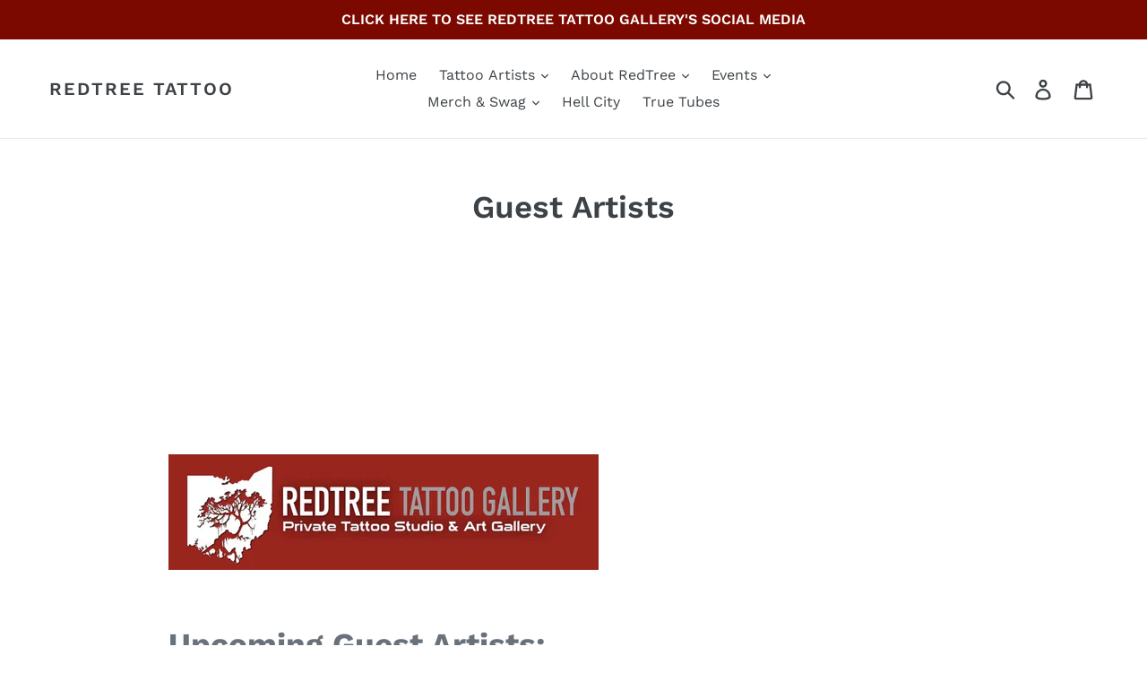

--- FILE ---
content_type: text/html; charset=utf-8
request_url: https://redtreetattoo.com/pages/guest-artists
body_size: 18237
content:
<!doctype html>
<!--[if IE 9]> <html class="ie9 no-js" lang="en"> <![endif]-->
<!--[if (gt IE 9)|!(IE)]><!--> <html class="no-js" lang="en"> <!--<![endif]-->
<head>
  <meta charset="utf-8">
  <meta http-equiv="X-UA-Compatible" content="IE=edge,chrome=1">
  <meta name="viewport" content="width=device-width,initial-scale=1">
  <meta name="theme-color" content="#557b97">
  <link rel="canonical" href="https://redtreetattoo.com/pages/guest-artists"><title>Guest Artists
&ndash; RedTree Tattoo</title><meta name="description" content="  Upcoming Guest Artists:                                                                                                                                    Past Guest Artists at RedTree Tattoo Gallery   Paul BoothOliver PeckKelly DotyNick BaxterStefanoMatt SteblyJosh DuffyTakashi MatsubaTy McewenAdrian DominicRuss Abb"><!-- /snippets/social-meta-tags.liquid -->




<meta property="og:site_name" content="RedTree Tattoo">
<meta property="og:url" content="https://redtreetattoo.com/pages/guest-artists">
<meta property="og:title" content="Guest Artists">
<meta property="og:type" content="website">
<meta property="og:description" content="  Upcoming Guest Artists:                                                                                                                                    Past Guest Artists at RedTree Tattoo Gallery   Paul BoothOliver PeckKelly DotyNick BaxterStefanoMatt SteblyJosh DuffyTakashi MatsubaTy McewenAdrian DominicRuss Abb">





  <meta name="twitter:site" content="@Redtree_Tattoo">

<meta name="twitter:card" content="summary_large_image">
<meta name="twitter:title" content="Guest Artists">
<meta name="twitter:description" content="  Upcoming Guest Artists:                                                                                                                                    Past Guest Artists at RedTree Tattoo Gallery   Paul BoothOliver PeckKelly DotyNick BaxterStefanoMatt SteblyJosh DuffyTakashi MatsubaTy McewenAdrian DominicRuss Abb">


  <link href="//redtreetattoo.com/cdn/shop/t/1/assets/theme.scss.css?v=182478675372069937841766086751" rel="stylesheet" type="text/css" media="all" />

  <script>
    var theme = {
      strings: {
        addToCart: "Add to cart",
        soldOut: "Sold out",
        unavailable: "Unavailable",
        regularPrice: "Regular price",
        sale: "Sale",
        showMore: "Show More",
        showLess: "Show Less",
        addressError: "Error looking up that address",
        addressNoResults: "No results for that address",
        addressQueryLimit: "You have exceeded the Google API usage limit. Consider upgrading to a \u003ca href=\"https:\/\/developers.google.com\/maps\/premium\/usage-limits\"\u003ePremium Plan\u003c\/a\u003e.",
        authError: "There was a problem authenticating your Google Maps account.",
        newWindow: "Opens in a new window.",
        external: "Opens external website.",
        newWindowExternal: "Opens external website in a new window."
      },
      moneyFormat: "${{amount}}"
    }

    document.documentElement.className = document.documentElement.className.replace('no-js', 'js');
  </script>

  <!--[if (lte IE 9) ]><script src="//redtreetattoo.com/cdn/shop/t/1/assets/match-media.min.js?v=22265819453975888031535610239" type="text/javascript"></script><![endif]--><!--[if (gt IE 9)|!(IE)]><!--><script src="//redtreetattoo.com/cdn/shop/t/1/assets/lazysizes.js?v=68441465964607740661535610239" async="async"></script><!--<![endif]-->
  <!--[if lte IE 9]><script src="//redtreetattoo.com/cdn/shop/t/1/assets/lazysizes.min.js?v=970"></script><![endif]-->

  <!--[if (gt IE 9)|!(IE)]><!--><script src="//redtreetattoo.com/cdn/shop/t/1/assets/vendor.js?v=121857302354663160541535610240" defer="defer"></script><!--<![endif]-->
  <!--[if lte IE 9]><script src="//redtreetattoo.com/cdn/shop/t/1/assets/vendor.js?v=121857302354663160541535610240"></script><![endif]-->

  <!--[if (gt IE 9)|!(IE)]><!--><script src="//redtreetattoo.com/cdn/shop/t/1/assets/theme.js?v=34611478454016113181639408201" defer="defer"></script><!--<![endif]-->
  <!--[if lte IE 9]><script src="//redtreetattoo.com/cdn/shop/t/1/assets/theme.js?v=34611478454016113181639408201"></script><![endif]-->

  <script>window.performance && window.performance.mark && window.performance.mark('shopify.content_for_header.start');</script><meta name="google-site-verification" content="4Qu3T3uktZ9QZ1D1xGAzKlndqk_qAWEyWdgi-lmSpmA">
<meta id="shopify-digital-wallet" name="shopify-digital-wallet" content="/9110880315/digital_wallets/dialog">
<meta name="shopify-checkout-api-token" content="02d2e072f94ff453834a73beda631a39">
<meta id="in-context-paypal-metadata" data-shop-id="9110880315" data-venmo-supported="true" data-environment="production" data-locale="en_US" data-paypal-v4="true" data-currency="USD">
<script async="async" src="/checkouts/internal/preloads.js?locale=en-US"></script>
<script id="shopify-features" type="application/json">{"accessToken":"02d2e072f94ff453834a73beda631a39","betas":["rich-media-storefront-analytics"],"domain":"redtreetattoo.com","predictiveSearch":true,"shopId":9110880315,"locale":"en"}</script>
<script>var Shopify = Shopify || {};
Shopify.shop = "redtree-tattoo.myshopify.com";
Shopify.locale = "en";
Shopify.currency = {"active":"USD","rate":"1.0"};
Shopify.country = "US";
Shopify.theme = {"name":"Debut","id":36176527419,"schema_name":"Debut","schema_version":"7.1.1","theme_store_id":796,"role":"main"};
Shopify.theme.handle = "null";
Shopify.theme.style = {"id":null,"handle":null};
Shopify.cdnHost = "redtreetattoo.com/cdn";
Shopify.routes = Shopify.routes || {};
Shopify.routes.root = "/";</script>
<script type="module">!function(o){(o.Shopify=o.Shopify||{}).modules=!0}(window);</script>
<script>!function(o){function n(){var o=[];function n(){o.push(Array.prototype.slice.apply(arguments))}return n.q=o,n}var t=o.Shopify=o.Shopify||{};t.loadFeatures=n(),t.autoloadFeatures=n()}(window);</script>
<script id="shop-js-analytics" type="application/json">{"pageType":"page"}</script>
<script defer="defer" async type="module" src="//redtreetattoo.com/cdn/shopifycloud/shop-js/modules/v2/client.init-shop-cart-sync_BN7fPSNr.en.esm.js"></script>
<script defer="defer" async type="module" src="//redtreetattoo.com/cdn/shopifycloud/shop-js/modules/v2/chunk.common_Cbph3Kss.esm.js"></script>
<script defer="defer" async type="module" src="//redtreetattoo.com/cdn/shopifycloud/shop-js/modules/v2/chunk.modal_DKumMAJ1.esm.js"></script>
<script type="module">
  await import("//redtreetattoo.com/cdn/shopifycloud/shop-js/modules/v2/client.init-shop-cart-sync_BN7fPSNr.en.esm.js");
await import("//redtreetattoo.com/cdn/shopifycloud/shop-js/modules/v2/chunk.common_Cbph3Kss.esm.js");
await import("//redtreetattoo.com/cdn/shopifycloud/shop-js/modules/v2/chunk.modal_DKumMAJ1.esm.js");

  window.Shopify.SignInWithShop?.initShopCartSync?.({"fedCMEnabled":true,"windoidEnabled":true});

</script>
<script>(function() {
  var isLoaded = false;
  function asyncLoad() {
    if (isLoaded) return;
    isLoaded = true;
    var urls = ["https:\/\/contactform.hulkapps.com\/skeletopapp.js?shop=redtree-tattoo.myshopify.com","\/\/www.powr.io\/powr.js?powr-token=redtree-tattoo.myshopify.com\u0026external-type=shopify\u0026shop=redtree-tattoo.myshopify.com","https:\/\/s3.amazonaws.com\/pixelpop\/usercontent\/scripts\/bdf0b785-a077-4363-93e8-089ba3c0db98\/pixelpop.js?shop=redtree-tattoo.myshopify.com","https:\/\/cdn.nfcube.com\/instafeed-c6c9d07286caf94c961818025d24854f.js?shop=redtree-tattoo.myshopify.com"];
    for (var i = 0; i < urls.length; i++) {
      var s = document.createElement('script');
      s.type = 'text/javascript';
      s.async = true;
      s.src = urls[i];
      var x = document.getElementsByTagName('script')[0];
      x.parentNode.insertBefore(s, x);
    }
  };
  if(window.attachEvent) {
    window.attachEvent('onload', asyncLoad);
  } else {
    window.addEventListener('load', asyncLoad, false);
  }
})();</script>
<script id="__st">var __st={"a":9110880315,"offset":-28800,"reqid":"c4d4723f-75b0-434a-99e4-6d322886e070-1769814893","pageurl":"redtreetattoo.com\/pages\/guest-artists","s":"pages-21136506939","u":"85b6c156d30c","p":"page","rtyp":"page","rid":21136506939};</script>
<script>window.ShopifyPaypalV4VisibilityTracking = true;</script>
<script id="captcha-bootstrap">!function(){'use strict';const t='contact',e='account',n='new_comment',o=[[t,t],['blogs',n],['comments',n],[t,'customer']],c=[[e,'customer_login'],[e,'guest_login'],[e,'recover_customer_password'],[e,'create_customer']],r=t=>t.map((([t,e])=>`form[action*='/${t}']:not([data-nocaptcha='true']) input[name='form_type'][value='${e}']`)).join(','),a=t=>()=>t?[...document.querySelectorAll(t)].map((t=>t.form)):[];function s(){const t=[...o],e=r(t);return a(e)}const i='password',u='form_key',d=['recaptcha-v3-token','g-recaptcha-response','h-captcha-response',i],f=()=>{try{return window.sessionStorage}catch{return}},m='__shopify_v',_=t=>t.elements[u];function p(t,e,n=!1){try{const o=window.sessionStorage,c=JSON.parse(o.getItem(e)),{data:r}=function(t){const{data:e,action:n}=t;return t[m]||n?{data:e,action:n}:{data:t,action:n}}(c);for(const[e,n]of Object.entries(r))t.elements[e]&&(t.elements[e].value=n);n&&o.removeItem(e)}catch(o){console.error('form repopulation failed',{error:o})}}const l='form_type',E='cptcha';function T(t){t.dataset[E]=!0}const w=window,h=w.document,L='Shopify',v='ce_forms',y='captcha';let A=!1;((t,e)=>{const n=(g='f06e6c50-85a8-45c8-87d0-21a2b65856fe',I='https://cdn.shopify.com/shopifycloud/storefront-forms-hcaptcha/ce_storefront_forms_captcha_hcaptcha.v1.5.2.iife.js',D={infoText:'Protected by hCaptcha',privacyText:'Privacy',termsText:'Terms'},(t,e,n)=>{const o=w[L][v],c=o.bindForm;if(c)return c(t,g,e,D).then(n);var r;o.q.push([[t,g,e,D],n]),r=I,A||(h.body.append(Object.assign(h.createElement('script'),{id:'captcha-provider',async:!0,src:r})),A=!0)});var g,I,D;w[L]=w[L]||{},w[L][v]=w[L][v]||{},w[L][v].q=[],w[L][y]=w[L][y]||{},w[L][y].protect=function(t,e){n(t,void 0,e),T(t)},Object.freeze(w[L][y]),function(t,e,n,w,h,L){const[v,y,A,g]=function(t,e,n){const i=e?o:[],u=t?c:[],d=[...i,...u],f=r(d),m=r(i),_=r(d.filter((([t,e])=>n.includes(e))));return[a(f),a(m),a(_),s()]}(w,h,L),I=t=>{const e=t.target;return e instanceof HTMLFormElement?e:e&&e.form},D=t=>v().includes(t);t.addEventListener('submit',(t=>{const e=I(t);if(!e)return;const n=D(e)&&!e.dataset.hcaptchaBound&&!e.dataset.recaptchaBound,o=_(e),c=g().includes(e)&&(!o||!o.value);(n||c)&&t.preventDefault(),c&&!n&&(function(t){try{if(!f())return;!function(t){const e=f();if(!e)return;const n=_(t);if(!n)return;const o=n.value;o&&e.removeItem(o)}(t);const e=Array.from(Array(32),(()=>Math.random().toString(36)[2])).join('');!function(t,e){_(t)||t.append(Object.assign(document.createElement('input'),{type:'hidden',name:u})),t.elements[u].value=e}(t,e),function(t,e){const n=f();if(!n)return;const o=[...t.querySelectorAll(`input[type='${i}']`)].map((({name:t})=>t)),c=[...d,...o],r={};for(const[a,s]of new FormData(t).entries())c.includes(a)||(r[a]=s);n.setItem(e,JSON.stringify({[m]:1,action:t.action,data:r}))}(t,e)}catch(e){console.error('failed to persist form',e)}}(e),e.submit())}));const S=(t,e)=>{t&&!t.dataset[E]&&(n(t,e.some((e=>e===t))),T(t))};for(const o of['focusin','change'])t.addEventListener(o,(t=>{const e=I(t);D(e)&&S(e,y())}));const B=e.get('form_key'),M=e.get(l),P=B&&M;t.addEventListener('DOMContentLoaded',(()=>{const t=y();if(P)for(const e of t)e.elements[l].value===M&&p(e,B);[...new Set([...A(),...v().filter((t=>'true'===t.dataset.shopifyCaptcha))])].forEach((e=>S(e,t)))}))}(h,new URLSearchParams(w.location.search),n,t,e,['guest_login'])})(!0,!0)}();</script>
<script integrity="sha256-4kQ18oKyAcykRKYeNunJcIwy7WH5gtpwJnB7kiuLZ1E=" data-source-attribution="shopify.loadfeatures" defer="defer" src="//redtreetattoo.com/cdn/shopifycloud/storefront/assets/storefront/load_feature-a0a9edcb.js" crossorigin="anonymous"></script>
<script data-source-attribution="shopify.dynamic_checkout.dynamic.init">var Shopify=Shopify||{};Shopify.PaymentButton=Shopify.PaymentButton||{isStorefrontPortableWallets:!0,init:function(){window.Shopify.PaymentButton.init=function(){};var t=document.createElement("script");t.src="https://redtreetattoo.com/cdn/shopifycloud/portable-wallets/latest/portable-wallets.en.js",t.type="module",document.head.appendChild(t)}};
</script>
<script data-source-attribution="shopify.dynamic_checkout.buyer_consent">
  function portableWalletsHideBuyerConsent(e){var t=document.getElementById("shopify-buyer-consent"),n=document.getElementById("shopify-subscription-policy-button");t&&n&&(t.classList.add("hidden"),t.setAttribute("aria-hidden","true"),n.removeEventListener("click",e))}function portableWalletsShowBuyerConsent(e){var t=document.getElementById("shopify-buyer-consent"),n=document.getElementById("shopify-subscription-policy-button");t&&n&&(t.classList.remove("hidden"),t.removeAttribute("aria-hidden"),n.addEventListener("click",e))}window.Shopify?.PaymentButton&&(window.Shopify.PaymentButton.hideBuyerConsent=portableWalletsHideBuyerConsent,window.Shopify.PaymentButton.showBuyerConsent=portableWalletsShowBuyerConsent);
</script>
<script data-source-attribution="shopify.dynamic_checkout.cart.bootstrap">document.addEventListener("DOMContentLoaded",(function(){function t(){return document.querySelector("shopify-accelerated-checkout-cart, shopify-accelerated-checkout")}if(t())Shopify.PaymentButton.init();else{new MutationObserver((function(e,n){t()&&(Shopify.PaymentButton.init(),n.disconnect())})).observe(document.body,{childList:!0,subtree:!0})}}));
</script>
<link id="shopify-accelerated-checkout-styles" rel="stylesheet" media="screen" href="https://redtreetattoo.com/cdn/shopifycloud/portable-wallets/latest/accelerated-checkout-backwards-compat.css" crossorigin="anonymous">
<style id="shopify-accelerated-checkout-cart">
        #shopify-buyer-consent {
  margin-top: 1em;
  display: inline-block;
  width: 100%;
}

#shopify-buyer-consent.hidden {
  display: none;
}

#shopify-subscription-policy-button {
  background: none;
  border: none;
  padding: 0;
  text-decoration: underline;
  font-size: inherit;
  cursor: pointer;
}

#shopify-subscription-policy-button::before {
  box-shadow: none;
}

      </style>

<script>window.performance && window.performance.mark && window.performance.mark('shopify.content_for_header.end');</script>
<meta property="og:image" content="https://cdn.shopify.com/s/files/1/0091/1088/0315/files/RedTree_full_Page_ad_2020.webp?v=1730735254" />
<meta property="og:image:secure_url" content="https://cdn.shopify.com/s/files/1/0091/1088/0315/files/RedTree_full_Page_ad_2020.webp?v=1730735254" />
<meta property="og:image:width" content="631" />
<meta property="og:image:height" content="936" />
<link href="https://monorail-edge.shopifysvc.com" rel="dns-prefetch">
<script>(function(){if ("sendBeacon" in navigator && "performance" in window) {try {var session_token_from_headers = performance.getEntriesByType('navigation')[0].serverTiming.find(x => x.name == '_s').description;} catch {var session_token_from_headers = undefined;}var session_cookie_matches = document.cookie.match(/_shopify_s=([^;]*)/);var session_token_from_cookie = session_cookie_matches && session_cookie_matches.length === 2 ? session_cookie_matches[1] : "";var session_token = session_token_from_headers || session_token_from_cookie || "";function handle_abandonment_event(e) {var entries = performance.getEntries().filter(function(entry) {return /monorail-edge.shopifysvc.com/.test(entry.name);});if (!window.abandonment_tracked && entries.length === 0) {window.abandonment_tracked = true;var currentMs = Date.now();var navigation_start = performance.timing.navigationStart;var payload = {shop_id: 9110880315,url: window.location.href,navigation_start,duration: currentMs - navigation_start,session_token,page_type: "page"};window.navigator.sendBeacon("https://monorail-edge.shopifysvc.com/v1/produce", JSON.stringify({schema_id: "online_store_buyer_site_abandonment/1.1",payload: payload,metadata: {event_created_at_ms: currentMs,event_sent_at_ms: currentMs}}));}}window.addEventListener('pagehide', handle_abandonment_event);}}());</script>
<script id="web-pixels-manager-setup">(function e(e,d,r,n,o){if(void 0===o&&(o={}),!Boolean(null===(a=null===(i=window.Shopify)||void 0===i?void 0:i.analytics)||void 0===a?void 0:a.replayQueue)){var i,a;window.Shopify=window.Shopify||{};var t=window.Shopify;t.analytics=t.analytics||{};var s=t.analytics;s.replayQueue=[],s.publish=function(e,d,r){return s.replayQueue.push([e,d,r]),!0};try{self.performance.mark("wpm:start")}catch(e){}var l=function(){var e={modern:/Edge?\/(1{2}[4-9]|1[2-9]\d|[2-9]\d{2}|\d{4,})\.\d+(\.\d+|)|Firefox\/(1{2}[4-9]|1[2-9]\d|[2-9]\d{2}|\d{4,})\.\d+(\.\d+|)|Chrom(ium|e)\/(9{2}|\d{3,})\.\d+(\.\d+|)|(Maci|X1{2}).+ Version\/(15\.\d+|(1[6-9]|[2-9]\d|\d{3,})\.\d+)([,.]\d+|)( \(\w+\)|)( Mobile\/\w+|) Safari\/|Chrome.+OPR\/(9{2}|\d{3,})\.\d+\.\d+|(CPU[ +]OS|iPhone[ +]OS|CPU[ +]iPhone|CPU IPhone OS|CPU iPad OS)[ +]+(15[._]\d+|(1[6-9]|[2-9]\d|\d{3,})[._]\d+)([._]\d+|)|Android:?[ /-](13[3-9]|1[4-9]\d|[2-9]\d{2}|\d{4,})(\.\d+|)(\.\d+|)|Android.+Firefox\/(13[5-9]|1[4-9]\d|[2-9]\d{2}|\d{4,})\.\d+(\.\d+|)|Android.+Chrom(ium|e)\/(13[3-9]|1[4-9]\d|[2-9]\d{2}|\d{4,})\.\d+(\.\d+|)|SamsungBrowser\/([2-9]\d|\d{3,})\.\d+/,legacy:/Edge?\/(1[6-9]|[2-9]\d|\d{3,})\.\d+(\.\d+|)|Firefox\/(5[4-9]|[6-9]\d|\d{3,})\.\d+(\.\d+|)|Chrom(ium|e)\/(5[1-9]|[6-9]\d|\d{3,})\.\d+(\.\d+|)([\d.]+$|.*Safari\/(?![\d.]+ Edge\/[\d.]+$))|(Maci|X1{2}).+ Version\/(10\.\d+|(1[1-9]|[2-9]\d|\d{3,})\.\d+)([,.]\d+|)( \(\w+\)|)( Mobile\/\w+|) Safari\/|Chrome.+OPR\/(3[89]|[4-9]\d|\d{3,})\.\d+\.\d+|(CPU[ +]OS|iPhone[ +]OS|CPU[ +]iPhone|CPU IPhone OS|CPU iPad OS)[ +]+(10[._]\d+|(1[1-9]|[2-9]\d|\d{3,})[._]\d+)([._]\d+|)|Android:?[ /-](13[3-9]|1[4-9]\d|[2-9]\d{2}|\d{4,})(\.\d+|)(\.\d+|)|Mobile Safari.+OPR\/([89]\d|\d{3,})\.\d+\.\d+|Android.+Firefox\/(13[5-9]|1[4-9]\d|[2-9]\d{2}|\d{4,})\.\d+(\.\d+|)|Android.+Chrom(ium|e)\/(13[3-9]|1[4-9]\d|[2-9]\d{2}|\d{4,})\.\d+(\.\d+|)|Android.+(UC? ?Browser|UCWEB|U3)[ /]?(15\.([5-9]|\d{2,})|(1[6-9]|[2-9]\d|\d{3,})\.\d+)\.\d+|SamsungBrowser\/(5\.\d+|([6-9]|\d{2,})\.\d+)|Android.+MQ{2}Browser\/(14(\.(9|\d{2,})|)|(1[5-9]|[2-9]\d|\d{3,})(\.\d+|))(\.\d+|)|K[Aa][Ii]OS\/(3\.\d+|([4-9]|\d{2,})\.\d+)(\.\d+|)/},d=e.modern,r=e.legacy,n=navigator.userAgent;return n.match(d)?"modern":n.match(r)?"legacy":"unknown"}(),u="modern"===l?"modern":"legacy",c=(null!=n?n:{modern:"",legacy:""})[u],f=function(e){return[e.baseUrl,"/wpm","/b",e.hashVersion,"modern"===e.buildTarget?"m":"l",".js"].join("")}({baseUrl:d,hashVersion:r,buildTarget:u}),m=function(e){var d=e.version,r=e.bundleTarget,n=e.surface,o=e.pageUrl,i=e.monorailEndpoint;return{emit:function(e){var a=e.status,t=e.errorMsg,s=(new Date).getTime(),l=JSON.stringify({metadata:{event_sent_at_ms:s},events:[{schema_id:"web_pixels_manager_load/3.1",payload:{version:d,bundle_target:r,page_url:o,status:a,surface:n,error_msg:t},metadata:{event_created_at_ms:s}}]});if(!i)return console&&console.warn&&console.warn("[Web Pixels Manager] No Monorail endpoint provided, skipping logging."),!1;try{return self.navigator.sendBeacon.bind(self.navigator)(i,l)}catch(e){}var u=new XMLHttpRequest;try{return u.open("POST",i,!0),u.setRequestHeader("Content-Type","text/plain"),u.send(l),!0}catch(e){return console&&console.warn&&console.warn("[Web Pixels Manager] Got an unhandled error while logging to Monorail."),!1}}}}({version:r,bundleTarget:l,surface:e.surface,pageUrl:self.location.href,monorailEndpoint:e.monorailEndpoint});try{o.browserTarget=l,function(e){var d=e.src,r=e.async,n=void 0===r||r,o=e.onload,i=e.onerror,a=e.sri,t=e.scriptDataAttributes,s=void 0===t?{}:t,l=document.createElement("script"),u=document.querySelector("head"),c=document.querySelector("body");if(l.async=n,l.src=d,a&&(l.integrity=a,l.crossOrigin="anonymous"),s)for(var f in s)if(Object.prototype.hasOwnProperty.call(s,f))try{l.dataset[f]=s[f]}catch(e){}if(o&&l.addEventListener("load",o),i&&l.addEventListener("error",i),u)u.appendChild(l);else{if(!c)throw new Error("Did not find a head or body element to append the script");c.appendChild(l)}}({src:f,async:!0,onload:function(){if(!function(){var e,d;return Boolean(null===(d=null===(e=window.Shopify)||void 0===e?void 0:e.analytics)||void 0===d?void 0:d.initialized)}()){var d=window.webPixelsManager.init(e)||void 0;if(d){var r=window.Shopify.analytics;r.replayQueue.forEach((function(e){var r=e[0],n=e[1],o=e[2];d.publishCustomEvent(r,n,o)})),r.replayQueue=[],r.publish=d.publishCustomEvent,r.visitor=d.visitor,r.initialized=!0}}},onerror:function(){return m.emit({status:"failed",errorMsg:"".concat(f," has failed to load")})},sri:function(e){var d=/^sha384-[A-Za-z0-9+/=]+$/;return"string"==typeof e&&d.test(e)}(c)?c:"",scriptDataAttributes:o}),m.emit({status:"loading"})}catch(e){m.emit({status:"failed",errorMsg:(null==e?void 0:e.message)||"Unknown error"})}}})({shopId: 9110880315,storefrontBaseUrl: "https://redtreetattoo.com",extensionsBaseUrl: "https://extensions.shopifycdn.com/cdn/shopifycloud/web-pixels-manager",monorailEndpoint: "https://monorail-edge.shopifysvc.com/unstable/produce_batch",surface: "storefront-renderer",enabledBetaFlags: ["2dca8a86"],webPixelsConfigList: [{"id":"853508263","configuration":"{\"config\":\"{\\\"pixel_id\\\":\\\"AW-16834524854\\\",\\\"target_country\\\":\\\"US\\\",\\\"gtag_events\\\":[{\\\"type\\\":\\\"search\\\",\\\"action_label\\\":\\\"AW-16834524854\\\/VdW6CPf895MaELbtqds-\\\"},{\\\"type\\\":\\\"begin_checkout\\\",\\\"action_label\\\":\\\"AW-16834524854\\\/IFATCP3895MaELbtqds-\\\"},{\\\"type\\\":\\\"view_item\\\",\\\"action_label\\\":[\\\"AW-16834524854\\\/Ei4iCPT895MaELbtqds-\\\",\\\"MC-QCCR7L33C1\\\"]},{\\\"type\\\":\\\"purchase\\\",\\\"action_label\\\":[\\\"AW-16834524854\\\/hF7cCO7895MaELbtqds-\\\",\\\"MC-QCCR7L33C1\\\"]},{\\\"type\\\":\\\"page_view\\\",\\\"action_label\\\":[\\\"AW-16834524854\\\/zyqGCPH895MaELbtqds-\\\",\\\"MC-QCCR7L33C1\\\"]},{\\\"type\\\":\\\"add_payment_info\\\",\\\"action_label\\\":\\\"AW-16834524854\\\/S2OJCID995MaELbtqds-\\\"},{\\\"type\\\":\\\"add_to_cart\\\",\\\"action_label\\\":\\\"AW-16834524854\\\/eg6DCPr895MaELbtqds-\\\"}],\\\"enable_monitoring_mode\\\":false}\"}","eventPayloadVersion":"v1","runtimeContext":"OPEN","scriptVersion":"b2a88bafab3e21179ed38636efcd8a93","type":"APP","apiClientId":1780363,"privacyPurposes":[],"dataSharingAdjustments":{"protectedCustomerApprovalScopes":["read_customer_address","read_customer_email","read_customer_name","read_customer_personal_data","read_customer_phone"]}},{"id":"76218535","configuration":"{\"tagID\":\"2614336350327\"}","eventPayloadVersion":"v1","runtimeContext":"STRICT","scriptVersion":"18031546ee651571ed29edbe71a3550b","type":"APP","apiClientId":3009811,"privacyPurposes":["ANALYTICS","MARKETING","SALE_OF_DATA"],"dataSharingAdjustments":{"protectedCustomerApprovalScopes":["read_customer_address","read_customer_email","read_customer_name","read_customer_personal_data","read_customer_phone"]}},{"id":"shopify-app-pixel","configuration":"{}","eventPayloadVersion":"v1","runtimeContext":"STRICT","scriptVersion":"0450","apiClientId":"shopify-pixel","type":"APP","privacyPurposes":["ANALYTICS","MARKETING"]},{"id":"shopify-custom-pixel","eventPayloadVersion":"v1","runtimeContext":"LAX","scriptVersion":"0450","apiClientId":"shopify-pixel","type":"CUSTOM","privacyPurposes":["ANALYTICS","MARKETING"]}],isMerchantRequest: false,initData: {"shop":{"name":"RedTree Tattoo","paymentSettings":{"currencyCode":"USD"},"myshopifyDomain":"redtree-tattoo.myshopify.com","countryCode":"US","storefrontUrl":"https:\/\/redtreetattoo.com"},"customer":null,"cart":null,"checkout":null,"productVariants":[],"purchasingCompany":null},},"https://redtreetattoo.com/cdn","1d2a099fw23dfb22ep557258f5m7a2edbae",{"modern":"","legacy":""},{"shopId":"9110880315","storefrontBaseUrl":"https:\/\/redtreetattoo.com","extensionBaseUrl":"https:\/\/extensions.shopifycdn.com\/cdn\/shopifycloud\/web-pixels-manager","surface":"storefront-renderer","enabledBetaFlags":"[\"2dca8a86\"]","isMerchantRequest":"false","hashVersion":"1d2a099fw23dfb22ep557258f5m7a2edbae","publish":"custom","events":"[[\"page_viewed\",{}]]"});</script><script>
  window.ShopifyAnalytics = window.ShopifyAnalytics || {};
  window.ShopifyAnalytics.meta = window.ShopifyAnalytics.meta || {};
  window.ShopifyAnalytics.meta.currency = 'USD';
  var meta = {"page":{"pageType":"page","resourceType":"page","resourceId":21136506939,"requestId":"c4d4723f-75b0-434a-99e4-6d322886e070-1769814893"}};
  for (var attr in meta) {
    window.ShopifyAnalytics.meta[attr] = meta[attr];
  }
</script>
<script class="analytics">
  (function () {
    var customDocumentWrite = function(content) {
      var jquery = null;

      if (window.jQuery) {
        jquery = window.jQuery;
      } else if (window.Checkout && window.Checkout.$) {
        jquery = window.Checkout.$;
      }

      if (jquery) {
        jquery('body').append(content);
      }
    };

    var hasLoggedConversion = function(token) {
      if (token) {
        return document.cookie.indexOf('loggedConversion=' + token) !== -1;
      }
      return false;
    }

    var setCookieIfConversion = function(token) {
      if (token) {
        var twoMonthsFromNow = new Date(Date.now());
        twoMonthsFromNow.setMonth(twoMonthsFromNow.getMonth() + 2);

        document.cookie = 'loggedConversion=' + token + '; expires=' + twoMonthsFromNow;
      }
    }

    var trekkie = window.ShopifyAnalytics.lib = window.trekkie = window.trekkie || [];
    if (trekkie.integrations) {
      return;
    }
    trekkie.methods = [
      'identify',
      'page',
      'ready',
      'track',
      'trackForm',
      'trackLink'
    ];
    trekkie.factory = function(method) {
      return function() {
        var args = Array.prototype.slice.call(arguments);
        args.unshift(method);
        trekkie.push(args);
        return trekkie;
      };
    };
    for (var i = 0; i < trekkie.methods.length; i++) {
      var key = trekkie.methods[i];
      trekkie[key] = trekkie.factory(key);
    }
    trekkie.load = function(config) {
      trekkie.config = config || {};
      trekkie.config.initialDocumentCookie = document.cookie;
      var first = document.getElementsByTagName('script')[0];
      var script = document.createElement('script');
      script.type = 'text/javascript';
      script.onerror = function(e) {
        var scriptFallback = document.createElement('script');
        scriptFallback.type = 'text/javascript';
        scriptFallback.onerror = function(error) {
                var Monorail = {
      produce: function produce(monorailDomain, schemaId, payload) {
        var currentMs = new Date().getTime();
        var event = {
          schema_id: schemaId,
          payload: payload,
          metadata: {
            event_created_at_ms: currentMs,
            event_sent_at_ms: currentMs
          }
        };
        return Monorail.sendRequest("https://" + monorailDomain + "/v1/produce", JSON.stringify(event));
      },
      sendRequest: function sendRequest(endpointUrl, payload) {
        // Try the sendBeacon API
        if (window && window.navigator && typeof window.navigator.sendBeacon === 'function' && typeof window.Blob === 'function' && !Monorail.isIos12()) {
          var blobData = new window.Blob([payload], {
            type: 'text/plain'
          });

          if (window.navigator.sendBeacon(endpointUrl, blobData)) {
            return true;
          } // sendBeacon was not successful

        } // XHR beacon

        var xhr = new XMLHttpRequest();

        try {
          xhr.open('POST', endpointUrl);
          xhr.setRequestHeader('Content-Type', 'text/plain');
          xhr.send(payload);
        } catch (e) {
          console.log(e);
        }

        return false;
      },
      isIos12: function isIos12() {
        return window.navigator.userAgent.lastIndexOf('iPhone; CPU iPhone OS 12_') !== -1 || window.navigator.userAgent.lastIndexOf('iPad; CPU OS 12_') !== -1;
      }
    };
    Monorail.produce('monorail-edge.shopifysvc.com',
      'trekkie_storefront_load_errors/1.1',
      {shop_id: 9110880315,
      theme_id: 36176527419,
      app_name: "storefront",
      context_url: window.location.href,
      source_url: "//redtreetattoo.com/cdn/s/trekkie.storefront.c59ea00e0474b293ae6629561379568a2d7c4bba.min.js"});

        };
        scriptFallback.async = true;
        scriptFallback.src = '//redtreetattoo.com/cdn/s/trekkie.storefront.c59ea00e0474b293ae6629561379568a2d7c4bba.min.js';
        first.parentNode.insertBefore(scriptFallback, first);
      };
      script.async = true;
      script.src = '//redtreetattoo.com/cdn/s/trekkie.storefront.c59ea00e0474b293ae6629561379568a2d7c4bba.min.js';
      first.parentNode.insertBefore(script, first);
    };
    trekkie.load(
      {"Trekkie":{"appName":"storefront","development":false,"defaultAttributes":{"shopId":9110880315,"isMerchantRequest":null,"themeId":36176527419,"themeCityHash":"168150176207345777","contentLanguage":"en","currency":"USD","eventMetadataId":"7043292f-2540-4be4-907a-159d97c15c36"},"isServerSideCookieWritingEnabled":true,"monorailRegion":"shop_domain","enabledBetaFlags":["65f19447","b5387b81"]},"Session Attribution":{},"S2S":{"facebookCapiEnabled":false,"source":"trekkie-storefront-renderer","apiClientId":580111}}
    );

    var loaded = false;
    trekkie.ready(function() {
      if (loaded) return;
      loaded = true;

      window.ShopifyAnalytics.lib = window.trekkie;

      var originalDocumentWrite = document.write;
      document.write = customDocumentWrite;
      try { window.ShopifyAnalytics.merchantGoogleAnalytics.call(this); } catch(error) {};
      document.write = originalDocumentWrite;

      window.ShopifyAnalytics.lib.page(null,{"pageType":"page","resourceType":"page","resourceId":21136506939,"requestId":"c4d4723f-75b0-434a-99e4-6d322886e070-1769814893","shopifyEmitted":true});

      var match = window.location.pathname.match(/checkouts\/(.+)\/(thank_you|post_purchase)/)
      var token = match? match[1]: undefined;
      if (!hasLoggedConversion(token)) {
        setCookieIfConversion(token);
        
      }
    });


        var eventsListenerScript = document.createElement('script');
        eventsListenerScript.async = true;
        eventsListenerScript.src = "//redtreetattoo.com/cdn/shopifycloud/storefront/assets/shop_events_listener-3da45d37.js";
        document.getElementsByTagName('head')[0].appendChild(eventsListenerScript);

})();</script>
<script
  defer
  src="https://redtreetattoo.com/cdn/shopifycloud/perf-kit/shopify-perf-kit-3.1.0.min.js"
  data-application="storefront-renderer"
  data-shop-id="9110880315"
  data-render-region="gcp-us-central1"
  data-page-type="page"
  data-theme-instance-id="36176527419"
  data-theme-name="Debut"
  data-theme-version="7.1.1"
  data-monorail-region="shop_domain"
  data-resource-timing-sampling-rate="10"
  data-shs="true"
  data-shs-beacon="true"
  data-shs-export-with-fetch="true"
  data-shs-logs-sample-rate="1"
  data-shs-beacon-endpoint="https://redtreetattoo.com/api/collect"
></script>
</head>

<body class="template-page">

  <a class="in-page-link visually-hidden skip-link" href="#MainContent">Skip to content</a>

  <div id="SearchDrawer" class="search-bar drawer drawer--top" role="dialog" aria-modal="true" aria-label="Search">
    <div class="search-bar__table">
      <div class="search-bar__table-cell search-bar__form-wrapper">
        <form class="search search-bar__form" action="/search" method="get" role="search">
          <input class="search__input search-bar__input" type="search" name="q" value="" placeholder="Search" aria-label="Search">
          <button class="search-bar__submit search__submit btn--link" type="submit">
            <svg aria-hidden="true" focusable="false" role="presentation" class="icon icon-search" viewBox="0 0 37 40"><path d="M35.6 36l-9.8-9.8c4.1-5.4 3.6-13.2-1.3-18.1-5.4-5.4-14.2-5.4-19.7 0-5.4 5.4-5.4 14.2 0 19.7 2.6 2.6 6.1 4.1 9.8 4.1 3 0 5.9-1 8.3-2.8l9.8 9.8c.4.4.9.6 1.4.6s1-.2 1.4-.6c.9-.9.9-2.1.1-2.9zm-20.9-8.2c-2.6 0-5.1-1-7-2.9-3.9-3.9-3.9-10.1 0-14C9.6 9 12.2 8 14.7 8s5.1 1 7 2.9c3.9 3.9 3.9 10.1 0 14-1.9 1.9-4.4 2.9-7 2.9z"/></svg>
            <span class="icon__fallback-text">Submit</span>
          </button>
        </form>
      </div>
      <div class="search-bar__table-cell text-right">
        <button type="button" class="btn--link search-bar__close js-drawer-close">
          <svg aria-hidden="true" focusable="false" role="presentation" class="icon icon-close" viewBox="0 0 37 40"><path d="M21.3 23l11-11c.8-.8.8-2 0-2.8-.8-.8-2-.8-2.8 0l-11 11-11-11c-.8-.8-2-.8-2.8 0-.8.8-.8 2 0 2.8l11 11-11 11c-.8.8-.8 2 0 2.8.4.4.9.6 1.4.6s1-.2 1.4-.6l11-11 11 11c.4.4.9.6 1.4.6s1-.2 1.4-.6c.8-.8.8-2 0-2.8l-11-11z"/></svg>
          <span class="icon__fallback-text">Close search</span>
        </button>
      </div>
    </div>
  </div>

  <div id="shopify-section-header" class="shopify-section">
  <style>
    

    
      .site-header__logo-image {
        margin: 0;
      }
    
  </style>


<div data-section-id="header" data-section-type="header-section">
  
    
      <style>
        .announcement-bar {
          background-color: #7b0900;
        }

        .announcement-bar--link:hover {
          

          
            
            background-color: #bf0e00;
          
        }

        .announcement-bar__message {
          color: #ffffff;
        }
      </style>

      
        <a href="https://www.instagram.com/redtreetattoo/?hl=en" class="announcement-bar announcement-bar--link">
      

        <p class="announcement-bar__message">CLICK HERE TO SEE REDTREE TATTOO GALLERY&#39;S SOCIAL MEDIA</p>

      
        </a>
      

    
  

  <header class="site-header border-bottom logo--left" role="banner">
    <div class="grid grid--no-gutters grid--table site-header__mobile-nav">
      

      

      <div class="grid__item medium-up--one-quarter logo-align--left">
        
        
          <div class="h2 site-header__logo">
        
          
            <a class="site-header__logo-link" href="/">RedTree Tattoo</a>
          
        
          </div>
        
      </div>

      
        <nav class="grid__item medium-up--one-half small--hide" id="AccessibleNav" role="navigation">
          <ul class="site-nav list--inline " id="SiteNav">
  



    
      <li>
        <a href="/" class="site-nav__link site-nav__link--main">Home</a>
      </li>
    
  



    
      <li class="site-nav--has-dropdown">
        <button class="site-nav__link site-nav__link--main site-nav__link--button" type="button" aria-haspopup="true" aria-expanded="false" aria-controls="SiteNavLabel-tattoo-artists">
          Tattoo Artists
          <svg aria-hidden="true" focusable="false" role="presentation" class="icon icon--wide icon-chevron-down" viewBox="0 0 498.98 284.49"><defs><style>.cls-1{fill:#231f20}</style></defs><path class="cls-1" d="M80.93 271.76A35 35 0 0 1 140.68 247l189.74 189.75L520.16 247a35 35 0 1 1 49.5 49.5L355.17 511a35 35 0 0 1-49.5 0L91.18 296.5a34.89 34.89 0 0 1-10.25-24.74z" transform="translate(-80.93 -236.76)"/></svg>
        </button>

        <div class="site-nav__dropdown" id="SiteNavLabel-tattoo-artists">
          
            <ul>
              
                <li >
                  <a href="/pages/contact-artists" class="site-nav__link site-nav__child-link">
                    Book an Appointment
                  </a>
                </li>
              
                <li >
                  <a href="/pages/durb" class="site-nav__link site-nav__child-link">
                    Durb Morrison
                  </a>
                </li>
              
                <li >
                  <a href="/pages/marty-holcomb" class="site-nav__link site-nav__child-link">
                    Marty Holcomb
                  </a>
                </li>
              
                <li >
                  <a href="/pages/jordan-rookus" class="site-nav__link site-nav__child-link">
                    Jordan Rookus
                  </a>
                </li>
              
                <li >
                  <a href="/pages/brandon-sontag" class="site-nav__link site-nav__child-link">
                    Brandon Sontag
                  </a>
                </li>
              
                <li >
                  <a href="/pages/ben-riffe" class="site-nav__link site-nav__child-link">
                    Ben Riffe
                  </a>
                </li>
              
                <li >
                  <a href="/pages/keith-kam-miller" class="site-nav__link site-nav__child-link">
                    Keith KAM Miller
                  </a>
                </li>
              
                <li >
                  <a href="/pages/adam-france-1" class="site-nav__link site-nav__child-link">
                    Adam France
                  </a>
                </li>
              
                <li >
                  <a href="/pages/dante-gabriel" class="site-nav__link site-nav__child-link">
                    Dante Gabriel
                  </a>
                </li>
              
                <li >
                  <a href="/pages/mad-e" class="site-nav__link site-nav__child-link">
                    Mad-e Zwiebel
                  </a>
                </li>
              
                <li >
                  <a href="/pages/audreanna-france" class="site-nav__link site-nav__child-link">
                    Audreanna France 
                  </a>
                </li>
              
                <li >
                  <a href="/pages/artists" class="site-nav__link site-nav__child-link">
                    Tattoo Artists
                  </a>
                </li>
              
                <li >
                  <a href="/products/skull-lantern-terrarium" class="site-nav__link site-nav__child-link">
                    Dryad Creations Terrariums
                  </a>
                </li>
              
                <li class="site-nav--active">
                  <a href="/pages/guest-artists" class="site-nav__link site-nav__child-link" aria-current="page">
                    Guest Artists
                  </a>
                </li>
              
                <li >
                  <a href="/pages/guest-artist-guidelines-info" class="site-nav__link site-nav__child-link site-nav__link--last">
                    Guest Artist Guideline Info
                  </a>
                </li>
              
            </ul>
          
        </div>
      </li>
    
  



    
      <li class="site-nav--has-dropdown">
        <button class="site-nav__link site-nav__link--main site-nav__link--button" type="button" aria-haspopup="true" aria-expanded="false" aria-controls="SiteNavLabel-about-redtree">
          About RedTree
          <svg aria-hidden="true" focusable="false" role="presentation" class="icon icon--wide icon-chevron-down" viewBox="0 0 498.98 284.49"><defs><style>.cls-1{fill:#231f20}</style></defs><path class="cls-1" d="M80.93 271.76A35 35 0 0 1 140.68 247l189.74 189.75L520.16 247a35 35 0 1 1 49.5 49.5L355.17 511a35 35 0 0 1-49.5 0L91.18 296.5a34.89 34.89 0 0 1-10.25-24.74z" transform="translate(-80.93 -236.76)"/></svg>
        </button>

        <div class="site-nav__dropdown" id="SiteNavLabel-about-redtree">
          
            <ul>
              
                <li >
                  <a href="/pages/about-redtree" class="site-nav__link site-nav__child-link">
                    Bio
                  </a>
                </li>
              
                <li >
                  <a href="/pages/redtree-crew" class="site-nav__link site-nav__child-link">
                    RedTree Crew
                  </a>
                </li>
              
                <li >
                  <a href="/pages/hiring" class="site-nav__link site-nav__child-link">
                    Hiring
                  </a>
                </li>
              
                <li >
                  <a href="/pages/tattoo-artist-history-of-columbus-ohio" class="site-nav__link site-nav__child-link">
                    Columbus Tattoo History
                  </a>
                </li>
              
                <li >
                  <a href="/pages/social-media" class="site-nav__link site-nav__child-link">
                    Social Media
                  </a>
                </li>
              
                <li >
                  <a href="/pages/gallery" class="site-nav__link site-nav__child-link">
                    Gallery
                  </a>
                </li>
              
                <li >
                  <a href="/pages/ads-media" class="site-nav__link site-nav__child-link">
                    Ads &amp; Logos
                  </a>
                </li>
              
                <li >
                  <a href="/pages/media" class="site-nav__link site-nav__child-link">
                    Media 
                  </a>
                </li>
              
                <li >
                  <a href="/pages/aftercare" class="site-nav__link site-nav__child-link">
                    Aftercare
                  </a>
                </li>
              
                <li >
                  <a href="/pages/release-forms" class="site-nav__link site-nav__child-link">
                    Release Forms
                  </a>
                </li>
              
                <li >
                  <a href="/pages/faqs" class="site-nav__link site-nav__child-link site-nav__link--last">
                    FAQ&#39;s
                  </a>
                </li>
              
            </ul>
          
        </div>
      </li>
    
  



    
      <li class="site-nav--has-dropdown">
        <button class="site-nav__link site-nav__link--main site-nav__link--button" type="button" aria-haspopup="true" aria-expanded="false" aria-controls="SiteNavLabel-events">
          Events
          <svg aria-hidden="true" focusable="false" role="presentation" class="icon icon--wide icon-chevron-down" viewBox="0 0 498.98 284.49"><defs><style>.cls-1{fill:#231f20}</style></defs><path class="cls-1" d="M80.93 271.76A35 35 0 0 1 140.68 247l189.74 189.75L520.16 247a35 35 0 1 1 49.5 49.5L355.17 511a35 35 0 0 1-49.5 0L91.18 296.5a34.89 34.89 0 0 1-10.25-24.74z" transform="translate(-80.93 -236.76)"/></svg>
        </button>

        <div class="site-nav__dropdown" id="SiteNavLabel-events">
          
            <ul>
              
                <li >
                  <a href="/pages/flash-days" class="site-nav__link site-nav__child-link">
                    Flash Days
                  </a>
                </li>
              
                <li >
                  <a href="/pages/paint-nights" class="site-nav__link site-nav__child-link">
                    Paint Nights
                  </a>
                </li>
              
                <li >
                  <a href="https://hellcity.com/" class="site-nav__link site-nav__child-link">
                    Hell City Tattoo Fest
                  </a>
                </li>
              
                <li >
                  <a href="/pages/redtree-jamboree" class="site-nav__link site-nav__child-link">
                    RedTree Jamboree
                  </a>
                </li>
              
                <li >
                  <a href="/pages/cosi-after-dark-the-tattoo-body-mod-experience" class="site-nav__link site-nav__child-link">
                    COSI After Dark The Tattoo &amp; Body Mod Experience
                  </a>
                </li>
              
                <li >
                  <a href="/pages/mural-wall-project" class="site-nav__link site-nav__child-link">
                    Mural Wall Project
                  </a>
                </li>
              
                <li >
                  <a href="/pages/laser-removal-picosure" class="site-nav__link site-nav__child-link">
                    Laser Tattoo Removal 
                  </a>
                </li>
              
                <li >
                  <a href="/pages/hold-your-event-at-redtree" class="site-nav__link site-nav__child-link site-nav__link--last">
                    Hold Your Event At RedTree
                  </a>
                </li>
              
            </ul>
          
        </div>
      </li>
    
  



    
      <li class="site-nav--has-dropdown">
        <button class="site-nav__link site-nav__link--main site-nav__link--button" type="button" aria-haspopup="true" aria-expanded="false" aria-controls="SiteNavLabel-merch-swag">
          Merch & Swag
          <svg aria-hidden="true" focusable="false" role="presentation" class="icon icon--wide icon-chevron-down" viewBox="0 0 498.98 284.49"><defs><style>.cls-1{fill:#231f20}</style></defs><path class="cls-1" d="M80.93 271.76A35 35 0 0 1 140.68 247l189.74 189.75L520.16 247a35 35 0 1 1 49.5 49.5L355.17 511a35 35 0 0 1-49.5 0L91.18 296.5a34.89 34.89 0 0 1-10.25-24.74z" transform="translate(-80.93 -236.76)"/></svg>
        </button>

        <div class="site-nav__dropdown" id="SiteNavLabel-merch-swag">
          
            <ul>
              
                <li >
                  <a href="https://store.truetubes.com/collections/redtree-tattoo-gallery-merch" class="site-nav__link site-nav__child-link">
                    RedTree Tattoo Clothing
                  </a>
                </li>
              
                <li >
                  <a href="https://store.truetubes.com/collections/hell-city-merch-swag" class="site-nav__link site-nav__child-link">
                    Hell City Clothing &amp; Swag
                  </a>
                </li>
              
                <li >
                  <a href="https://store.truetubes.com/collections/tattoo-clothing" class="site-nav__link site-nav__child-link">
                    True Tattoo Clothing &amp; Supplies
                  </a>
                </li>
              
                <li >
                  <a href="https://store.truetubes.com/collections/durb-morrison-merch-swag" class="site-nav__link site-nav__child-link site-nav__link--last">
                    Durb Tattoo Stuff
                  </a>
                </li>
              
            </ul>
          
        </div>
      </li>
    
  



    
      <li>
        <a href="http://www.hellcity.com" class="site-nav__link site-nav__link--main">Hell City</a>
      </li>
    
  



    
      <li>
        <a href="http://www.truetattoosupply.com" class="site-nav__link site-nav__link--main">True Tubes</a>
      </li>
    
  
</ul>

        </nav>
      

      <div class="grid__item medium-up--one-quarter text-right site-header__icons site-header__icons--plus">
        <div class="site-header__icons-wrapper">
          
            <div class="site-header__search site-header__icon small--hide">
              <form action="/search" method="get" class="search-header search" role="search">
  <input class="search-header__input search__input"
    type="search"
    name="q"
    placeholder="Search"
    aria-label="Search">
  <button class="search-header__submit search__submit btn--link site-header__icon" type="submit">
    <svg aria-hidden="true" focusable="false" role="presentation" class="icon icon-search" viewBox="0 0 37 40"><path d="M35.6 36l-9.8-9.8c4.1-5.4 3.6-13.2-1.3-18.1-5.4-5.4-14.2-5.4-19.7 0-5.4 5.4-5.4 14.2 0 19.7 2.6 2.6 6.1 4.1 9.8 4.1 3 0 5.9-1 8.3-2.8l9.8 9.8c.4.4.9.6 1.4.6s1-.2 1.4-.6c.9-.9.9-2.1.1-2.9zm-20.9-8.2c-2.6 0-5.1-1-7-2.9-3.9-3.9-3.9-10.1 0-14C9.6 9 12.2 8 14.7 8s5.1 1 7 2.9c3.9 3.9 3.9 10.1 0 14-1.9 1.9-4.4 2.9-7 2.9z"/></svg>
    <span class="icon__fallback-text">Submit</span>
  </button>
</form>

            </div>
          

          <button type="button" class="btn--link site-header__icon site-header__search-toggle js-drawer-open-top medium-up--hide">
            <svg aria-hidden="true" focusable="false" role="presentation" class="icon icon-search" viewBox="0 0 37 40"><path d="M35.6 36l-9.8-9.8c4.1-5.4 3.6-13.2-1.3-18.1-5.4-5.4-14.2-5.4-19.7 0-5.4 5.4-5.4 14.2 0 19.7 2.6 2.6 6.1 4.1 9.8 4.1 3 0 5.9-1 8.3-2.8l9.8 9.8c.4.4.9.6 1.4.6s1-.2 1.4-.6c.9-.9.9-2.1.1-2.9zm-20.9-8.2c-2.6 0-5.1-1-7-2.9-3.9-3.9-3.9-10.1 0-14C9.6 9 12.2 8 14.7 8s5.1 1 7 2.9c3.9 3.9 3.9 10.1 0 14-1.9 1.9-4.4 2.9-7 2.9z"/></svg>
            <span class="icon__fallback-text">Search</span>
          </button>

          
            
              <a href="/account/login" class="site-header__icon site-header__account">
                <svg aria-hidden="true" focusable="false" role="presentation" class="icon icon-login" viewBox="0 0 28.33 37.68"><path d="M14.17 14.9a7.45 7.45 0 1 0-7.5-7.45 7.46 7.46 0 0 0 7.5 7.45zm0-10.91a3.45 3.45 0 1 1-3.5 3.46A3.46 3.46 0 0 1 14.17 4zM14.17 16.47A14.18 14.18 0 0 0 0 30.68c0 1.41.66 4 5.11 5.66a27.17 27.17 0 0 0 9.06 1.34c6.54 0 14.17-1.84 14.17-7a14.18 14.18 0 0 0-14.17-14.21zm0 17.21c-6.3 0-10.17-1.77-10.17-3a10.17 10.17 0 1 1 20.33 0c.01 1.23-3.86 3-10.16 3z"/></svg>
                <span class="icon__fallback-text">Log in</span>
              </a>
            
          

          <a href="/cart" class="site-header__icon site-header__cart">
            <svg aria-hidden="true" focusable="false" role="presentation" class="icon icon-cart" viewBox="0 0 37 40"><path d="M36.5 34.8L33.3 8h-5.9C26.7 3.9 23 .8 18.5.8S10.3 3.9 9.6 8H3.7L.5 34.8c-.2 1.5.4 2.4.9 3 .5.5 1.4 1.2 3.1 1.2h28c1.3 0 2.4-.4 3.1-1.3.7-.7 1-1.8.9-2.9zm-18-30c2.2 0 4.1 1.4 4.7 3.2h-9.5c.7-1.9 2.6-3.2 4.8-3.2zM4.5 35l2.8-23h2.2v3c0 1.1.9 2 2 2s2-.9 2-2v-3h10v3c0 1.1.9 2 2 2s2-.9 2-2v-3h2.2l2.8 23h-28z"/></svg>
            <span class="icon__fallback-text">Cart</span>
            
          </a>

          
            <button type="button" class="btn--link site-header__icon site-header__menu js-mobile-nav-toggle mobile-nav--open" aria-controls="navigation"  aria-expanded="false" aria-label="Menu">
              <svg aria-hidden="true" focusable="false" role="presentation" class="icon icon-hamburger" viewBox="0 0 37 40"><path d="M33.5 25h-30c-1.1 0-2-.9-2-2s.9-2 2-2h30c1.1 0 2 .9 2 2s-.9 2-2 2zm0-11.5h-30c-1.1 0-2-.9-2-2s.9-2 2-2h30c1.1 0 2 .9 2 2s-.9 2-2 2zm0 23h-30c-1.1 0-2-.9-2-2s.9-2 2-2h30c1.1 0 2 .9 2 2s-.9 2-2 2z"/></svg>
              <svg aria-hidden="true" focusable="false" role="presentation" class="icon icon-close" viewBox="0 0 37 40"><path d="M21.3 23l11-11c.8-.8.8-2 0-2.8-.8-.8-2-.8-2.8 0l-11 11-11-11c-.8-.8-2-.8-2.8 0-.8.8-.8 2 0 2.8l11 11-11 11c-.8.8-.8 2 0 2.8.4.4.9.6 1.4.6s1-.2 1.4-.6l11-11 11 11c.4.4.9.6 1.4.6s1-.2 1.4-.6c.8-.8.8-2 0-2.8l-11-11z"/></svg>
            </button>
          
        </div>

      </div>
    </div>

    <nav class="mobile-nav-wrapper medium-up--hide" role="navigation">
      <ul id="MobileNav" class="mobile-nav">
        
<li class="mobile-nav__item border-bottom">
            
              <a href="/" class="mobile-nav__link">
                Home
              </a>
            
          </li>
        
<li class="mobile-nav__item border-bottom">
            
              
              <button type="button" class="btn--link js-toggle-submenu mobile-nav__link" data-target="tattoo-artists-2" data-level="1" aria-expanded="false">
                Tattoo Artists
                <div class="mobile-nav__icon">
                  <svg aria-hidden="true" focusable="false" role="presentation" class="icon icon-chevron-right" viewBox="0 0 284.49 498.98"><defs><style>.cls-1{fill:#231f20}</style></defs><path class="cls-1" d="M223.18 628.49a35 35 0 0 1-24.75-59.75L388.17 379 198.43 189.26a35 35 0 0 1 49.5-49.5l214.49 214.49a35 35 0 0 1 0 49.5L247.93 618.24a34.89 34.89 0 0 1-24.75 10.25z" transform="translate(-188.18 -129.51)"/></svg>
                </div>
              </button>
              <ul class="mobile-nav__dropdown" data-parent="tattoo-artists-2" data-level="2">
                <li class="visually-hidden" tabindex="-1" data-menu-title="2">Tattoo Artists Menu</li>
                <li class="mobile-nav__item border-bottom">
                  <div class="mobile-nav__table">
                    <div class="mobile-nav__table-cell mobile-nav__return">
                      <button class="btn--link js-toggle-submenu mobile-nav__return-btn" type="button" aria-expanded="true" aria-label="Tattoo Artists">
                        <svg aria-hidden="true" focusable="false" role="presentation" class="icon icon-chevron-left" viewBox="0 0 284.49 498.98"><defs><style>.cls-1{fill:#231f20}</style></defs><path class="cls-1" d="M437.67 129.51a35 35 0 0 1 24.75 59.75L272.67 379l189.75 189.74a35 35 0 1 1-49.5 49.5L198.43 403.75a35 35 0 0 1 0-49.5l214.49-214.49a34.89 34.89 0 0 1 24.75-10.25z" transform="translate(-188.18 -129.51)"/></svg>
                      </button>
                    </div>
                    <span class="mobile-nav__sublist-link mobile-nav__sublist-header mobile-nav__sublist-header--main-nav-parent">
                      Tattoo Artists
                    </span>
                  </div>
                </li>

                
                  <li class="mobile-nav__item border-bottom">
                    
                      <a href="/pages/contact-artists" class="mobile-nav__sublist-link">
                        Book an Appointment
                      </a>
                    
                  </li>
                
                  <li class="mobile-nav__item border-bottom">
                    
                      <a href="/pages/durb" class="mobile-nav__sublist-link">
                        Durb Morrison
                      </a>
                    
                  </li>
                
                  <li class="mobile-nav__item border-bottom">
                    
                      <a href="/pages/marty-holcomb" class="mobile-nav__sublist-link">
                        Marty Holcomb
                      </a>
                    
                  </li>
                
                  <li class="mobile-nav__item border-bottom">
                    
                      <a href="/pages/jordan-rookus" class="mobile-nav__sublist-link">
                        Jordan Rookus
                      </a>
                    
                  </li>
                
                  <li class="mobile-nav__item border-bottom">
                    
                      <a href="/pages/brandon-sontag" class="mobile-nav__sublist-link">
                        Brandon Sontag
                      </a>
                    
                  </li>
                
                  <li class="mobile-nav__item border-bottom">
                    
                      <a href="/pages/ben-riffe" class="mobile-nav__sublist-link">
                        Ben Riffe
                      </a>
                    
                  </li>
                
                  <li class="mobile-nav__item border-bottom">
                    
                      <a href="/pages/keith-kam-miller" class="mobile-nav__sublist-link">
                        Keith KAM Miller
                      </a>
                    
                  </li>
                
                  <li class="mobile-nav__item border-bottom">
                    
                      <a href="/pages/adam-france-1" class="mobile-nav__sublist-link">
                        Adam France
                      </a>
                    
                  </li>
                
                  <li class="mobile-nav__item border-bottom">
                    
                      <a href="/pages/dante-gabriel" class="mobile-nav__sublist-link">
                        Dante Gabriel
                      </a>
                    
                  </li>
                
                  <li class="mobile-nav__item border-bottom">
                    
                      <a href="/pages/mad-e" class="mobile-nav__sublist-link">
                        Mad-e Zwiebel
                      </a>
                    
                  </li>
                
                  <li class="mobile-nav__item border-bottom">
                    
                      <a href="/pages/audreanna-france" class="mobile-nav__sublist-link">
                        Audreanna France 
                      </a>
                    
                  </li>
                
                  <li class="mobile-nav__item border-bottom">
                    
                      <a href="/pages/artists" class="mobile-nav__sublist-link">
                        Tattoo Artists
                      </a>
                    
                  </li>
                
                  <li class="mobile-nav__item border-bottom">
                    
                      <a href="/products/skull-lantern-terrarium" class="mobile-nav__sublist-link">
                        Dryad Creations Terrariums
                      </a>
                    
                  </li>
                
                  <li class="mobile-nav__item border-bottom">
                    
                      <a href="/pages/guest-artists" class="mobile-nav__sublist-link" aria-current="page">
                        Guest Artists
                      </a>
                    
                  </li>
                
                  <li class="mobile-nav__item">
                    
                      <a href="/pages/guest-artist-guidelines-info" class="mobile-nav__sublist-link">
                        Guest Artist Guideline Info
                      </a>
                    
                  </li>
                
              </ul>
            
          </li>
        
<li class="mobile-nav__item border-bottom">
            
              
              <button type="button" class="btn--link js-toggle-submenu mobile-nav__link" data-target="about-redtree-3" data-level="1" aria-expanded="false">
                About RedTree
                <div class="mobile-nav__icon">
                  <svg aria-hidden="true" focusable="false" role="presentation" class="icon icon-chevron-right" viewBox="0 0 284.49 498.98"><defs><style>.cls-1{fill:#231f20}</style></defs><path class="cls-1" d="M223.18 628.49a35 35 0 0 1-24.75-59.75L388.17 379 198.43 189.26a35 35 0 0 1 49.5-49.5l214.49 214.49a35 35 0 0 1 0 49.5L247.93 618.24a34.89 34.89 0 0 1-24.75 10.25z" transform="translate(-188.18 -129.51)"/></svg>
                </div>
              </button>
              <ul class="mobile-nav__dropdown" data-parent="about-redtree-3" data-level="2">
                <li class="visually-hidden" tabindex="-1" data-menu-title="2">About RedTree Menu</li>
                <li class="mobile-nav__item border-bottom">
                  <div class="mobile-nav__table">
                    <div class="mobile-nav__table-cell mobile-nav__return">
                      <button class="btn--link js-toggle-submenu mobile-nav__return-btn" type="button" aria-expanded="true" aria-label="About RedTree">
                        <svg aria-hidden="true" focusable="false" role="presentation" class="icon icon-chevron-left" viewBox="0 0 284.49 498.98"><defs><style>.cls-1{fill:#231f20}</style></defs><path class="cls-1" d="M437.67 129.51a35 35 0 0 1 24.75 59.75L272.67 379l189.75 189.74a35 35 0 1 1-49.5 49.5L198.43 403.75a35 35 0 0 1 0-49.5l214.49-214.49a34.89 34.89 0 0 1 24.75-10.25z" transform="translate(-188.18 -129.51)"/></svg>
                      </button>
                    </div>
                    <span class="mobile-nav__sublist-link mobile-nav__sublist-header mobile-nav__sublist-header--main-nav-parent">
                      About RedTree
                    </span>
                  </div>
                </li>

                
                  <li class="mobile-nav__item border-bottom">
                    
                      <a href="/pages/about-redtree" class="mobile-nav__sublist-link">
                        Bio
                      </a>
                    
                  </li>
                
                  <li class="mobile-nav__item border-bottom">
                    
                      <a href="/pages/redtree-crew" class="mobile-nav__sublist-link">
                        RedTree Crew
                      </a>
                    
                  </li>
                
                  <li class="mobile-nav__item border-bottom">
                    
                      <a href="/pages/hiring" class="mobile-nav__sublist-link">
                        Hiring
                      </a>
                    
                  </li>
                
                  <li class="mobile-nav__item border-bottom">
                    
                      <a href="/pages/tattoo-artist-history-of-columbus-ohio" class="mobile-nav__sublist-link">
                        Columbus Tattoo History
                      </a>
                    
                  </li>
                
                  <li class="mobile-nav__item border-bottom">
                    
                      <a href="/pages/social-media" class="mobile-nav__sublist-link">
                        Social Media
                      </a>
                    
                  </li>
                
                  <li class="mobile-nav__item border-bottom">
                    
                      <a href="/pages/gallery" class="mobile-nav__sublist-link">
                        Gallery
                      </a>
                    
                  </li>
                
                  <li class="mobile-nav__item border-bottom">
                    
                      <a href="/pages/ads-media" class="mobile-nav__sublist-link">
                        Ads &amp; Logos
                      </a>
                    
                  </li>
                
                  <li class="mobile-nav__item border-bottom">
                    
                      <a href="/pages/media" class="mobile-nav__sublist-link">
                        Media 
                      </a>
                    
                  </li>
                
                  <li class="mobile-nav__item border-bottom">
                    
                      <a href="/pages/aftercare" class="mobile-nav__sublist-link">
                        Aftercare
                      </a>
                    
                  </li>
                
                  <li class="mobile-nav__item border-bottom">
                    
                      <a href="/pages/release-forms" class="mobile-nav__sublist-link">
                        Release Forms
                      </a>
                    
                  </li>
                
                  <li class="mobile-nav__item">
                    
                      <a href="/pages/faqs" class="mobile-nav__sublist-link">
                        FAQ&#39;s
                      </a>
                    
                  </li>
                
              </ul>
            
          </li>
        
<li class="mobile-nav__item border-bottom">
            
              
              <button type="button" class="btn--link js-toggle-submenu mobile-nav__link" data-target="events-4" data-level="1" aria-expanded="false">
                Events
                <div class="mobile-nav__icon">
                  <svg aria-hidden="true" focusable="false" role="presentation" class="icon icon-chevron-right" viewBox="0 0 284.49 498.98"><defs><style>.cls-1{fill:#231f20}</style></defs><path class="cls-1" d="M223.18 628.49a35 35 0 0 1-24.75-59.75L388.17 379 198.43 189.26a35 35 0 0 1 49.5-49.5l214.49 214.49a35 35 0 0 1 0 49.5L247.93 618.24a34.89 34.89 0 0 1-24.75 10.25z" transform="translate(-188.18 -129.51)"/></svg>
                </div>
              </button>
              <ul class="mobile-nav__dropdown" data-parent="events-4" data-level="2">
                <li class="visually-hidden" tabindex="-1" data-menu-title="2">Events Menu</li>
                <li class="mobile-nav__item border-bottom">
                  <div class="mobile-nav__table">
                    <div class="mobile-nav__table-cell mobile-nav__return">
                      <button class="btn--link js-toggle-submenu mobile-nav__return-btn" type="button" aria-expanded="true" aria-label="Events">
                        <svg aria-hidden="true" focusable="false" role="presentation" class="icon icon-chevron-left" viewBox="0 0 284.49 498.98"><defs><style>.cls-1{fill:#231f20}</style></defs><path class="cls-1" d="M437.67 129.51a35 35 0 0 1 24.75 59.75L272.67 379l189.75 189.74a35 35 0 1 1-49.5 49.5L198.43 403.75a35 35 0 0 1 0-49.5l214.49-214.49a34.89 34.89 0 0 1 24.75-10.25z" transform="translate(-188.18 -129.51)"/></svg>
                      </button>
                    </div>
                    <span class="mobile-nav__sublist-link mobile-nav__sublist-header mobile-nav__sublist-header--main-nav-parent">
                      Events
                    </span>
                  </div>
                </li>

                
                  <li class="mobile-nav__item border-bottom">
                    
                      <a href="/pages/flash-days" class="mobile-nav__sublist-link">
                        Flash Days
                      </a>
                    
                  </li>
                
                  <li class="mobile-nav__item border-bottom">
                    
                      <a href="/pages/paint-nights" class="mobile-nav__sublist-link">
                        Paint Nights
                      </a>
                    
                  </li>
                
                  <li class="mobile-nav__item border-bottom">
                    
                      <a href="https://hellcity.com/" class="mobile-nav__sublist-link">
                        Hell City Tattoo Fest
                      </a>
                    
                  </li>
                
                  <li class="mobile-nav__item border-bottom">
                    
                      <a href="/pages/redtree-jamboree" class="mobile-nav__sublist-link">
                        RedTree Jamboree
                      </a>
                    
                  </li>
                
                  <li class="mobile-nav__item border-bottom">
                    
                      <a href="/pages/cosi-after-dark-the-tattoo-body-mod-experience" class="mobile-nav__sublist-link">
                        COSI After Dark The Tattoo &amp; Body Mod Experience
                      </a>
                    
                  </li>
                
                  <li class="mobile-nav__item border-bottom">
                    
                      <a href="/pages/mural-wall-project" class="mobile-nav__sublist-link">
                        Mural Wall Project
                      </a>
                    
                  </li>
                
                  <li class="mobile-nav__item border-bottom">
                    
                      <a href="/pages/laser-removal-picosure" class="mobile-nav__sublist-link">
                        Laser Tattoo Removal 
                      </a>
                    
                  </li>
                
                  <li class="mobile-nav__item">
                    
                      <a href="/pages/hold-your-event-at-redtree" class="mobile-nav__sublist-link">
                        Hold Your Event At RedTree
                      </a>
                    
                  </li>
                
              </ul>
            
          </li>
        
<li class="mobile-nav__item border-bottom">
            
              
              <button type="button" class="btn--link js-toggle-submenu mobile-nav__link" data-target="merch-swag-5" data-level="1" aria-expanded="false">
                Merch & Swag
                <div class="mobile-nav__icon">
                  <svg aria-hidden="true" focusable="false" role="presentation" class="icon icon-chevron-right" viewBox="0 0 284.49 498.98"><defs><style>.cls-1{fill:#231f20}</style></defs><path class="cls-1" d="M223.18 628.49a35 35 0 0 1-24.75-59.75L388.17 379 198.43 189.26a35 35 0 0 1 49.5-49.5l214.49 214.49a35 35 0 0 1 0 49.5L247.93 618.24a34.89 34.89 0 0 1-24.75 10.25z" transform="translate(-188.18 -129.51)"/></svg>
                </div>
              </button>
              <ul class="mobile-nav__dropdown" data-parent="merch-swag-5" data-level="2">
                <li class="visually-hidden" tabindex="-1" data-menu-title="2">Merch & Swag Menu</li>
                <li class="mobile-nav__item border-bottom">
                  <div class="mobile-nav__table">
                    <div class="mobile-nav__table-cell mobile-nav__return">
                      <button class="btn--link js-toggle-submenu mobile-nav__return-btn" type="button" aria-expanded="true" aria-label="Merch & Swag">
                        <svg aria-hidden="true" focusable="false" role="presentation" class="icon icon-chevron-left" viewBox="0 0 284.49 498.98"><defs><style>.cls-1{fill:#231f20}</style></defs><path class="cls-1" d="M437.67 129.51a35 35 0 0 1 24.75 59.75L272.67 379l189.75 189.74a35 35 0 1 1-49.5 49.5L198.43 403.75a35 35 0 0 1 0-49.5l214.49-214.49a34.89 34.89 0 0 1 24.75-10.25z" transform="translate(-188.18 -129.51)"/></svg>
                      </button>
                    </div>
                    <span class="mobile-nav__sublist-link mobile-nav__sublist-header mobile-nav__sublist-header--main-nav-parent">
                      Merch & Swag
                    </span>
                  </div>
                </li>

                
                  <li class="mobile-nav__item border-bottom">
                    
                      <a href="https://store.truetubes.com/collections/redtree-tattoo-gallery-merch" class="mobile-nav__sublist-link">
                        RedTree Tattoo Clothing
                      </a>
                    
                  </li>
                
                  <li class="mobile-nav__item border-bottom">
                    
                      <a href="https://store.truetubes.com/collections/hell-city-merch-swag" class="mobile-nav__sublist-link">
                        Hell City Clothing &amp; Swag
                      </a>
                    
                  </li>
                
                  <li class="mobile-nav__item border-bottom">
                    
                      <a href="https://store.truetubes.com/collections/tattoo-clothing" class="mobile-nav__sublist-link">
                        True Tattoo Clothing &amp; Supplies
                      </a>
                    
                  </li>
                
                  <li class="mobile-nav__item">
                    
                      <a href="https://store.truetubes.com/collections/durb-morrison-merch-swag" class="mobile-nav__sublist-link">
                        Durb Tattoo Stuff
                      </a>
                    
                  </li>
                
              </ul>
            
          </li>
        
<li class="mobile-nav__item border-bottom">
            
              <a href="http://www.hellcity.com" class="mobile-nav__link">
                Hell City
              </a>
            
          </li>
        
<li class="mobile-nav__item">
            
              <a href="http://www.truetattoosupply.com" class="mobile-nav__link">
                True Tubes
              </a>
            
          </li>
        
      </ul>
    </nav>
  </header>

  
</div>



<script type="application/ld+json">
{
  "@context": "http://schema.org",
  "@type": "Organization",
  "name": "RedTree Tattoo",
  
  "sameAs": [
    "https://twitter.com/Redtree_Tattoo",
    "https://www.facebook.com/redtreetattoo/",
    "https://www.pinterest.com/redtreetattoo/",
    "https://www.instagram.com/redtreetattoo/",
    "http://durbmorrison.tumblr.com/",
    "",
    "https://www.youtube.com/channel/UCT3WsFJkqPu_NiJ4vw3aLQQ",
    ""
  ],
  "url": "https://redtreetattoo.com/pages/guest-artists"
}
</script>


</div>

  <div class="page-container" id="PageContainer">

    <main class="main-content js-focus-hidden" id="MainContent" role="main" tabindex="-1">
      <div class="page-width">
  <div class="grid">
    <div class="grid__item medium-up--five-sixths medium-up--push-one-twelfth">
      <div class="section-header text-center">
        <h1>Guest Artists</h1>
      </div>

      <div class="rte">
        <h2>
<b></b><br>
</h2>
<p> </p>
<h1><br></h1>
<p><span style="text-decoration: underline;"><strong><img src="https://cdn.shopify.com/s/files/1/0091/1088/0315/files/Screen_Shot_2021-09-14_at_12.35.31_PM_480x480.png?v=1631637399" alt=""><br></strong></span></p>
<h1><span style="text-decoration: underline;"><strong>Upcoming Guest Artists:</strong></span></h1>
<p> </p>
<p><span style="text-decoration: underline;"><strong>                                                                                                                                </strong></span></p>
<h2><strong>Past Guest Artists at RedTree Tattoo Gallery</strong></h2>
<p> </p>
<p><span>Paul Booth<br></span>Oliver Peck<br>Kelly Doty<br>Nick Baxter<br>Stefano<br>Matt Stebly<br>Josh Duffy<br>Takashi Matsuba<br>Ty Mcewen<br>Adrian Dominic<br>Russ Abbott<br>Teresa Sharpe<br>Hoffa<br>Amber Olson<br>Joe King<br>Frank Ready<br>Nathan Kostechko<br>Phil Robertson<br>Gifford Kasan<br>Jaded Moon <br>Sam Dustin<br>Carson Hill<br>Nic Mann<br>Renee Little<br>Boney <br>Amber Joy<br>Gabriel Londis<br>Markus Blanchard<br>Medusa Slays<br>Mark Richards<br>Josh Riley<br>Jeremy Moore<br>Ananda War<br>Pepe Carire<br>Jeremy Sellers<br>Areal Joy</p>
<p> </p>
<p> </p>
<p><strong>LOOKING TO BE A GUEST ARTIST or TRAVELING TO GET TATTOOED AT REDTREE?</strong></p>
<p>*Guest Artists! RedTree Tattoo Gallery is offering guest artists who are traveling around the country or simply passing through the artistically beautiful city of Columbus, Ohio a clean, friendly, appointment only, all disposable tattoo studio and art gallery to comfortably work from.</p>
<p>RedTree is looking for talented tattoo artists with strong portfolios and clientele upon arriving for their guest spot. Artists must also have all Blood Bourne &amp; Health Certifications to be considered. If you are traveling through Columbus, Ohio and would like to guest spot at RedTree, please don’t hesitate to contact us.</p>
<p><strong><span style="text-decoration: underline;">Please apply for your guest spot at RedTree Tattoo Gallery with this info:</span></strong></p>
<ul>
<li>Name: </li>
<li>Website: </li>
<li>Contact #: </li>
<li>Dates looking to guest spot: </li>
<li>*Health Certifications? : Y/N</li>
</ul>
<p> </p>
<p><strong><span style="color: #ff0000;"><a href="mailto:stainedskin@gmail.com" style="color: #ff0000;">EMAIL GENERAL QUESTIONS HERE</a></span></strong><br><br><br><strong>LOCAL HOTEL RESERVATIONS:<br></strong>Hyatt Regency Downtown – Cols., OH * 1/4 mile from studio<br>Located in the downtown Arts District<br>350 North High St., Columbus, OH 43215<br>#614-463-1234</p>
<p> </p>
<p><img src="https://cdn.shopify.com/s/files/1/0091/1088/0315/files/redtree_tattoo_gallery_banner_large.png?v=1535862274" alt=""><br><br></p>
<p> </p>
<p>RedTree Tattoo Gallery<br>904 N 22nd St. <br>Columbus, Ohio 43219</p>
<p><a href="http://redtreetattoo.com/">redtreetattoo.com</a>.</p>
<p> </p>
<p> </p>
      </div>
    </div>
  </div>
</div>

    </main>

    <div id="shopify-section-footer" class="shopify-section">

<footer class="site-footer" role="contentinfo">
  <div class="page-width">
    <div class="grid grid--no-gutters">
      <div class="grid__item medium-up--one-half">
        
          <ul class="site-footer__linklist">
            
              <li class="site-footer__linklist-item">
                <a href="/">Home</a>
              </li>
            
              <li class="site-footer__linklist-item">
                <a href="/blogs/news/redtree-all-artists">Tattoo Artists</a>
              </li>
            
              <li class="site-footer__linklist-item">
                <a href="/pages/about-redtree">About RedTree</a>
              </li>
            
              <li class="site-footer__linklist-item">
                <a href="/pages/cosi-after-dark-the-tattoo-body-mod-experience">Events</a>
              </li>
            
              <li class="site-footer__linklist-item">
                <a href="https://store.truetubes.com/collections/redtree-tattoo-gallery-merch">Merch & Swag</a>
              </li>
            
              <li class="site-footer__linklist-item">
                <a href="http://www.hellcity.com">Hell City</a>
              </li>
            
              <li class="site-footer__linklist-item">
                <a href="http://www.truetattoosupply.com">True Tubes</a>
              </li>
            
          </ul>
        
      </div>

      <div class="grid__item medium-up--one-quarter">
        
      </div>

      
        <div class="grid__item medium-up--one-half">
          <div class="site-footer__newsletter"><form method="post" action="/contact#ContactFooter" id="ContactFooter" accept-charset="UTF-8" class="contact-form" novalidate="novalidate"><input type="hidden" name="form_type" value="customer" /><input type="hidden" name="utf8" value="✓" />
              

              <label for="Email" class="h4">Join our mailing list</label>
              
                <div class="rte"><p><em><strong>REDTREE TATTOO GALLERY</strong></em> <br/>904 N. 22nd St. Columbus, Ohio 43219<br/><br/>PHONE #<span style="text-decoration:underline">(614) 379-6019<br/></span><a href="mailto:stainedskin@gmail.com" target="_blank" title="mailto:stainedskin@gmail.com">EMAIL REDTREE HERE</a><br/><br/><strong>Sign up for our mailing list today!</strong> <br/>Stay up to date with RedTree events, travels and artists news. <br/></p></div>
              
              <div class="input-group">
                <input type="hidden" name="contact[tags]" value="newsletter">
                <input type="email"
                  name="contact[email]"
                  id="ContactFooter-email"
                  class="input-group__field newsletter__input"
                  value=""
                  placeholder="Email address"
                  autocorrect="off"
                  autocapitalize="off"
                  >
                <span class="input-group__btn">
                  <button type="submit" class="btn newsletter__submit" name="commit" id="Subscribe">
                    <span class="newsletter__submit-text--large">Subscribe</span>
                  </button>
                </span>
                <span id="ContactFooter-email-error" class="input-error-message"><svg aria-hidden="true" focusable="false" role="presentation" class="icon icon-error" viewBox="0 0 14 14"><path d="M7 14A7 7 0 1 0 7 0a7 7 0 0 0 0 14zm-1.05-3.85A1.05 1.05 0 1 1 7 11.2a1.008 1.008 0 0 1-1.05-1.05zm.381-1.981l-.266-5.25h1.841l-.255 5.25h-1.32z"/></svg>  .</span>
              </div>
            </form>
          </div>
        </div>
      
    </div>

    <div class="grid grid--no-gutters site-footer__secondary-wrapper ">
      
        <div class="grid__item medium-up--one-half">
          <ul class="list--inline site-footer__social-icons social-icons site-footer__subwrapper">
            
              <li>
                <a class="social-icons__link" href="https://www.facebook.com/redtreetattoo/" aria-describedby="a11y-external-message">
                  <svg aria-hidden="true" focusable="false" role="presentation" class="icon icon-facebook" viewBox="0 0 20 20"><path fill="#444" d="M18.05.811q.439 0 .744.305t.305.744v16.637q0 .439-.305.744t-.744.305h-4.732v-7.221h2.415l.342-2.854h-2.757v-1.83q0-.659.293-1t1.073-.342h1.488V3.762q-.976-.098-2.171-.098-1.634 0-2.635.964t-1 2.72V9.47H7.951v2.854h2.415v7.221H1.413q-.439 0-.744-.305t-.305-.744V1.859q0-.439.305-.744T1.413.81H18.05z"/></svg>
                  <span class="icon__fallback-text">Facebook</span>
                </a>
              </li>
            
            
              <li>
                <a class="social-icons__link" href="https://twitter.com/Redtree_Tattoo" aria-describedby="a11y-external-message">
                  <svg aria-hidden="true" focusable="false" role="presentation" class="icon icon-twitter" viewBox="0 0 20 20"><path fill="#444" d="M19.551 4.208q-.815 1.202-1.956 2.038 0 .082.02.255t.02.255q0 1.589-.469 3.179t-1.426 3.036-2.272 2.567-3.158 1.793-3.963.672q-3.301 0-6.031-1.773.571.041.937.041 2.751 0 4.911-1.671-1.284-.02-2.292-.784T2.456 11.85q.346.082.754.082.55 0 1.039-.163-1.365-.285-2.262-1.365T1.09 7.918v-.041q.774.408 1.773.448-.795-.53-1.263-1.396t-.469-1.864q0-1.019.509-1.997 1.487 1.854 3.596 2.924T9.81 7.184q-.143-.509-.143-.897 0-1.63 1.161-2.781t2.832-1.151q.815 0 1.569.326t1.284.917q1.345-.265 2.506-.958-.428 1.386-1.732 2.18 1.243-.163 2.262-.611z"/></svg>
                  <span class="icon__fallback-text">Twitter</span>
                </a>
              </li>
            
            
              <li>
                <a class="social-icons__link" href="https://www.pinterest.com/redtreetattoo/" aria-describedby="a11y-external-message">
                  <svg aria-hidden="true" focusable="false" role="presentation" class="icon icon-pinterest" viewBox="0 0 20 20"><path fill="#444" d="M9.958.811q1.903 0 3.635.744t2.988 2 2 2.988.744 3.635q0 2.537-1.256 4.696t-3.415 3.415-4.696 1.256q-1.39 0-2.659-.366.707-1.147.951-2.025l.659-2.561q.244.463.903.817t1.39.354q1.464 0 2.622-.842t1.793-2.305.634-3.293q0-2.171-1.671-3.769t-4.257-1.598q-1.586 0-2.903.537T5.298 5.897 4.066 7.775t-.427 2.037q0 1.268.476 2.22t1.427 1.342q.171.073.293.012t.171-.232q.171-.61.195-.756.098-.268-.122-.512-.634-.707-.634-1.83 0-1.854 1.281-3.183t3.354-1.329q1.83 0 2.854 1t1.025 2.61q0 1.342-.366 2.476t-1.049 1.817-1.561.683q-.732 0-1.195-.537t-.293-1.269q.098-.342.256-.878t.268-.915.207-.817.098-.732q0-.61-.317-1t-.927-.39q-.756 0-1.269.695t-.512 1.744q0 .39.061.756t.134.537l.073.171q-1 4.342-1.22 5.098-.195.927-.146 2.171-2.513-1.122-4.062-3.44T.59 10.177q0-3.879 2.744-6.623T9.957.81z"/></svg>
                  <span class="icon__fallback-text">Pinterest</span>
                </a>
              </li>
            
            
              <li>
                <a class="social-icons__link" href="https://www.instagram.com/redtreetattoo/" aria-describedby="a11y-external-message">
                  <svg aria-hidden="true" focusable="false" role="presentation" class="icon icon-instagram" viewBox="0 0 512 512"><path d="M256 49.5c67.3 0 75.2.3 101.8 1.5 24.6 1.1 37.9 5.2 46.8 8.7 11.8 4.6 20.2 10 29 18.8s14.3 17.2 18.8 29c3.4 8.9 7.6 22.2 8.7 46.8 1.2 26.6 1.5 34.5 1.5 101.8s-.3 75.2-1.5 101.8c-1.1 24.6-5.2 37.9-8.7 46.8-4.6 11.8-10 20.2-18.8 29s-17.2 14.3-29 18.8c-8.9 3.4-22.2 7.6-46.8 8.7-26.6 1.2-34.5 1.5-101.8 1.5s-75.2-.3-101.8-1.5c-24.6-1.1-37.9-5.2-46.8-8.7-11.8-4.6-20.2-10-29-18.8s-14.3-17.2-18.8-29c-3.4-8.9-7.6-22.2-8.7-46.8-1.2-26.6-1.5-34.5-1.5-101.8s.3-75.2 1.5-101.8c1.1-24.6 5.2-37.9 8.7-46.8 4.6-11.8 10-20.2 18.8-29s17.2-14.3 29-18.8c8.9-3.4 22.2-7.6 46.8-8.7 26.6-1.3 34.5-1.5 101.8-1.5m0-45.4c-68.4 0-77 .3-103.9 1.5C125.3 6.8 107 11.1 91 17.3c-16.6 6.4-30.6 15.1-44.6 29.1-14 14-22.6 28.1-29.1 44.6-6.2 16-10.5 34.3-11.7 61.2C4.4 179 4.1 187.6 4.1 256s.3 77 1.5 103.9c1.2 26.8 5.5 45.1 11.7 61.2 6.4 16.6 15.1 30.6 29.1 44.6 14 14 28.1 22.6 44.6 29.1 16 6.2 34.3 10.5 61.2 11.7 26.9 1.2 35.4 1.5 103.9 1.5s77-.3 103.9-1.5c26.8-1.2 45.1-5.5 61.2-11.7 16.6-6.4 30.6-15.1 44.6-29.1 14-14 22.6-28.1 29.1-44.6 6.2-16 10.5-34.3 11.7-61.2 1.2-26.9 1.5-35.4 1.5-103.9s-.3-77-1.5-103.9c-1.2-26.8-5.5-45.1-11.7-61.2-6.4-16.6-15.1-30.6-29.1-44.6-14-14-28.1-22.6-44.6-29.1-16-6.2-34.3-10.5-61.2-11.7-27-1.1-35.6-1.4-104-1.4z"/><path d="M256 126.6c-71.4 0-129.4 57.9-129.4 129.4s58 129.4 129.4 129.4 129.4-58 129.4-129.4-58-129.4-129.4-129.4zm0 213.4c-46.4 0-84-37.6-84-84s37.6-84 84-84 84 37.6 84 84-37.6 84-84 84z"/><circle cx="390.5" cy="121.5" r="30.2"/></svg>
                  <span class="icon__fallback-text">Instagram</span>
                </a>
              </li>
            
            
              <li>
                <a class="social-icons__link" href="http://durbmorrison.tumblr.com/" aria-describedby="a11y-external-message">
                  <svg aria-hidden="true" focusable="false" role="presentation" class="icon icon-tumblr" viewBox="0 0 20 20"><path fill="#444" d="M4.373 8.639h1.889v6.398q0 1.158.259 1.904.289.686.899 1.219.594.548 1.569.899.929.32 2.117.32 1.036 0 1.935-.229.777-.152 2.026-.746V15.54q-1.264.868-2.62.868-.67 0-1.341-.35-.396-.259-.594-.716-.152-.503-.152-2.026V8.639h4.113V5.775H10.36V1.19H7.892q-.122 1.295-.594 2.3-.472.975-1.188 1.554-.746.701-1.737 1.005v2.59z"/></svg>
                  <span class="icon__fallback-text">Tumblr</span>
                </a>
              </li>
            
            
            
              <li>
                <a class="social-icons__link" href="https://www.youtube.com/channel/UCT3WsFJkqPu_NiJ4vw3aLQQ" aria-describedby="a11y-external-message">
                  <svg aria-hidden="true" focusable="false" role="presentation" class="icon icon-youtube" viewBox="0 0 21 20"><path fill="#444" d="M-.196 15.803q0 1.23.812 2.092t1.977.861h14.946q1.165 0 1.977-.861t.812-2.092V3.909q0-1.23-.82-2.116T17.539.907H2.593q-1.148 0-1.969.886t-.82 2.116v11.894zm7.465-2.149V6.058q0-.115.066-.18.049-.016.082-.016l.082.016 7.153 3.806q.066.066.066.164 0 .066-.066.131l-7.153 3.806q-.033.033-.066.033-.066 0-.098-.033-.066-.066-.066-.131z"/></svg>
                  <span class="icon__fallback-text">YouTube</span>
                </a>
              </li>
            
            
            
          </ul>
        </div>
      

      

      <div class="grid__item site-footer__copyright medium-up--one-half">
        <div class="site-footer__copyright--bottom site-footer__subwrapper">
          <small class="site-footer__copyright-content">&copy; 2026, <a href="/" title="">RedTree Tattoo</a></small>
          <small class="site-footer__copyright-content"><a target="_blank" rel="nofollow" href="https://www.shopify.com?utm_campaign=poweredby&amp;utm_medium=shopify&amp;utm_source=onlinestore">Powered by Shopify</a></small>
        </div>
      </div>
    </div>
  </div>
</footer>


</div>

  </div>
<div id="shopify-block-AQng3UWJFbnpSOGJ6L__18136007675259385054" class="shopify-block shopify-app-block"><script src="https://zooomyapps.com/lookbook/lookbook.js" defer async></script>
</div></body>
</html>
